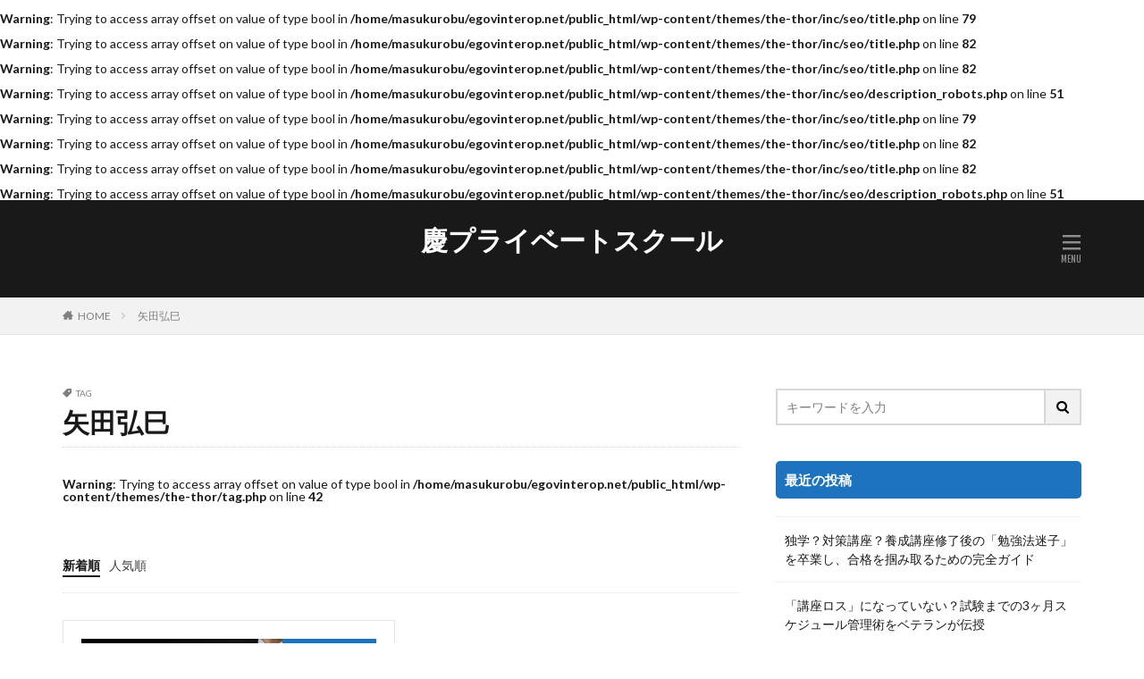

--- FILE ---
content_type: text/html; charset=UTF-8
request_url: https://egovinterop.net/tag/%E7%9F%A2%E7%94%B0%E5%BC%98%E5%B7%B3/
body_size: 13198
content:
<!DOCTYPE html>

<html dir="ltr" lang="ja" prefix="og: https://ogp.me/ns#" prefix="og: http://ogp.me/ns#" class="t-html 
">

<head prefix="og: http://ogp.me/ns# fb: http://ogp.me/ns/fb# article: http://ogp.me/ns/article#">
<meta charset="UTF-8">
<br />
<b>Warning</b>:  Trying to access array offset on value of type bool in <b>/home/masukurobu/egovinterop.net/public_html/wp-content/themes/the-thor/inc/seo/title.php</b> on line <b>79</b><br />
<br />
<b>Warning</b>:  Trying to access array offset on value of type bool in <b>/home/masukurobu/egovinterop.net/public_html/wp-content/themes/the-thor/inc/seo/title.php</b> on line <b>82</b><br />
<br />
<b>Warning</b>:  Trying to access array offset on value of type bool in <b>/home/masukurobu/egovinterop.net/public_html/wp-content/themes/the-thor/inc/seo/title.php</b> on line <b>82</b><br />
<title>矢田弘巳 | 慶プライベートスクール</title>

		<!-- All in One SEO 4.9.3 - aioseo.com -->
	<meta name="robots" content="max-image-preview:large" />
	<link rel="canonical" href="https://egovinterop.net/tag/%e7%9f%a2%e7%94%b0%e5%bc%98%e5%b7%b3/" />
	<meta name="generator" content="All in One SEO (AIOSEO) 4.9.3" />
		<script type="application/ld+json" class="aioseo-schema">
			{"@context":"https:\/\/schema.org","@graph":[{"@type":"BreadcrumbList","@id":"https:\/\/egovinterop.net\/tag\/%E7%9F%A2%E7%94%B0%E5%BC%98%E5%B7%B3\/#breadcrumblist","itemListElement":[{"@type":"ListItem","@id":"https:\/\/egovinterop.net#listItem","position":1,"name":"\u30db\u30fc\u30e0","item":"https:\/\/egovinterop.net","nextItem":{"@type":"ListItem","@id":"https:\/\/egovinterop.net\/tag\/%e7%9f%a2%e7%94%b0%e5%bc%98%e5%b7%b3\/#listItem","name":"\u77e2\u7530\u5f18\u5df3"}},{"@type":"ListItem","@id":"https:\/\/egovinterop.net\/tag\/%e7%9f%a2%e7%94%b0%e5%bc%98%e5%b7%b3\/#listItem","position":2,"name":"\u77e2\u7530\u5f18\u5df3","previousItem":{"@type":"ListItem","@id":"https:\/\/egovinterop.net#listItem","name":"\u30db\u30fc\u30e0"}}]},{"@type":"CollectionPage","@id":"https:\/\/egovinterop.net\/tag\/%E7%9F%A2%E7%94%B0%E5%BC%98%E5%B7%B3\/#collectionpage","url":"https:\/\/egovinterop.net\/tag\/%E7%9F%A2%E7%94%B0%E5%BC%98%E5%B7%B3\/","name":"\u77e2\u7530\u5f18\u5df3 | \u6176\u30d7\u30e9\u30a4\u30d9\u30fc\u30c8\u30b9\u30af\u30fc\u30eb","inLanguage":"ja","isPartOf":{"@id":"https:\/\/egovinterop.net\/#website"},"breadcrumb":{"@id":"https:\/\/egovinterop.net\/tag\/%E7%9F%A2%E7%94%B0%E5%BC%98%E5%B7%B3\/#breadcrumblist"}},{"@type":"Organization","@id":"https:\/\/egovinterop.net\/#organization","name":"\u6176\u30d7\u30e9\u30a4\u30d9\u30fc\u30c8\u30b9\u30af\u30fc\u30eb","description":"\u5927\u4eba\u3082\u5b66\u3079\u308b\u587e","url":"https:\/\/egovinterop.net\/"},{"@type":"WebSite","@id":"https:\/\/egovinterop.net\/#website","url":"https:\/\/egovinterop.net\/","name":"\u6176\u30d7\u30e9\u30a4\u30d9\u30fc\u30c8\u30b9\u30af\u30fc\u30eb","description":"\u5927\u4eba\u3082\u5b66\u3079\u308b\u587e","inLanguage":"ja","publisher":{"@id":"https:\/\/egovinterop.net\/#organization"}}]}
		</script>
		<!-- All in One SEO -->

<link rel='dns-prefetch' href='//www.googletagmanager.com' />
<link rel='dns-prefetch' href='//pagead2.googlesyndication.com' />
<style id='wp-img-auto-sizes-contain-inline-css' type='text/css'>
img:is([sizes=auto i],[sizes^="auto," i]){contain-intrinsic-size:3000px 1500px}
/*# sourceURL=wp-img-auto-sizes-contain-inline-css */
</style>
<style id='wp-block-library-inline-css' type='text/css'>
:root{--wp-block-synced-color:#7a00df;--wp-block-synced-color--rgb:122,0,223;--wp-bound-block-color:var(--wp-block-synced-color);--wp-editor-canvas-background:#ddd;--wp-admin-theme-color:#007cba;--wp-admin-theme-color--rgb:0,124,186;--wp-admin-theme-color-darker-10:#006ba1;--wp-admin-theme-color-darker-10--rgb:0,107,160.5;--wp-admin-theme-color-darker-20:#005a87;--wp-admin-theme-color-darker-20--rgb:0,90,135;--wp-admin-border-width-focus:2px}@media (min-resolution:192dpi){:root{--wp-admin-border-width-focus:1.5px}}.wp-element-button{cursor:pointer}:root .has-very-light-gray-background-color{background-color:#eee}:root .has-very-dark-gray-background-color{background-color:#313131}:root .has-very-light-gray-color{color:#eee}:root .has-very-dark-gray-color{color:#313131}:root .has-vivid-green-cyan-to-vivid-cyan-blue-gradient-background{background:linear-gradient(135deg,#00d084,#0693e3)}:root .has-purple-crush-gradient-background{background:linear-gradient(135deg,#34e2e4,#4721fb 50%,#ab1dfe)}:root .has-hazy-dawn-gradient-background{background:linear-gradient(135deg,#faaca8,#dad0ec)}:root .has-subdued-olive-gradient-background{background:linear-gradient(135deg,#fafae1,#67a671)}:root .has-atomic-cream-gradient-background{background:linear-gradient(135deg,#fdd79a,#004a59)}:root .has-nightshade-gradient-background{background:linear-gradient(135deg,#330968,#31cdcf)}:root .has-midnight-gradient-background{background:linear-gradient(135deg,#020381,#2874fc)}:root{--wp--preset--font-size--normal:16px;--wp--preset--font-size--huge:42px}.has-regular-font-size{font-size:1em}.has-larger-font-size{font-size:2.625em}.has-normal-font-size{font-size:var(--wp--preset--font-size--normal)}.has-huge-font-size{font-size:var(--wp--preset--font-size--huge)}.has-text-align-center{text-align:center}.has-text-align-left{text-align:left}.has-text-align-right{text-align:right}.has-fit-text{white-space:nowrap!important}#end-resizable-editor-section{display:none}.aligncenter{clear:both}.items-justified-left{justify-content:flex-start}.items-justified-center{justify-content:center}.items-justified-right{justify-content:flex-end}.items-justified-space-between{justify-content:space-between}.screen-reader-text{border:0;clip-path:inset(50%);height:1px;margin:-1px;overflow:hidden;padding:0;position:absolute;width:1px;word-wrap:normal!important}.screen-reader-text:focus{background-color:#ddd;clip-path:none;color:#444;display:block;font-size:1em;height:auto;left:5px;line-height:normal;padding:15px 23px 14px;text-decoration:none;top:5px;width:auto;z-index:100000}html :where(.has-border-color){border-style:solid}html :where([style*=border-top-color]){border-top-style:solid}html :where([style*=border-right-color]){border-right-style:solid}html :where([style*=border-bottom-color]){border-bottom-style:solid}html :where([style*=border-left-color]){border-left-style:solid}html :where([style*=border-width]){border-style:solid}html :where([style*=border-top-width]){border-top-style:solid}html :where([style*=border-right-width]){border-right-style:solid}html :where([style*=border-bottom-width]){border-bottom-style:solid}html :where([style*=border-left-width]){border-left-style:solid}html :where(img[class*=wp-image-]){height:auto;max-width:100%}:where(figure){margin:0 0 1em}html :where(.is-position-sticky){--wp-admin--admin-bar--position-offset:var(--wp-admin--admin-bar--height,0px)}@media screen and (max-width:600px){html :where(.is-position-sticky){--wp-admin--admin-bar--position-offset:0px}}

/*# sourceURL=wp-block-library-inline-css */
</style><style id='global-styles-inline-css' type='text/css'>
:root{--wp--preset--aspect-ratio--square: 1;--wp--preset--aspect-ratio--4-3: 4/3;--wp--preset--aspect-ratio--3-4: 3/4;--wp--preset--aspect-ratio--3-2: 3/2;--wp--preset--aspect-ratio--2-3: 2/3;--wp--preset--aspect-ratio--16-9: 16/9;--wp--preset--aspect-ratio--9-16: 9/16;--wp--preset--color--black: #000000;--wp--preset--color--cyan-bluish-gray: #abb8c3;--wp--preset--color--white: #ffffff;--wp--preset--color--pale-pink: #f78da7;--wp--preset--color--vivid-red: #cf2e2e;--wp--preset--color--luminous-vivid-orange: #ff6900;--wp--preset--color--luminous-vivid-amber: #fcb900;--wp--preset--color--light-green-cyan: #7bdcb5;--wp--preset--color--vivid-green-cyan: #00d084;--wp--preset--color--pale-cyan-blue: #8ed1fc;--wp--preset--color--vivid-cyan-blue: #0693e3;--wp--preset--color--vivid-purple: #9b51e0;--wp--preset--gradient--vivid-cyan-blue-to-vivid-purple: linear-gradient(135deg,rgb(6,147,227) 0%,rgb(155,81,224) 100%);--wp--preset--gradient--light-green-cyan-to-vivid-green-cyan: linear-gradient(135deg,rgb(122,220,180) 0%,rgb(0,208,130) 100%);--wp--preset--gradient--luminous-vivid-amber-to-luminous-vivid-orange: linear-gradient(135deg,rgb(252,185,0) 0%,rgb(255,105,0) 100%);--wp--preset--gradient--luminous-vivid-orange-to-vivid-red: linear-gradient(135deg,rgb(255,105,0) 0%,rgb(207,46,46) 100%);--wp--preset--gradient--very-light-gray-to-cyan-bluish-gray: linear-gradient(135deg,rgb(238,238,238) 0%,rgb(169,184,195) 100%);--wp--preset--gradient--cool-to-warm-spectrum: linear-gradient(135deg,rgb(74,234,220) 0%,rgb(151,120,209) 20%,rgb(207,42,186) 40%,rgb(238,44,130) 60%,rgb(251,105,98) 80%,rgb(254,248,76) 100%);--wp--preset--gradient--blush-light-purple: linear-gradient(135deg,rgb(255,206,236) 0%,rgb(152,150,240) 100%);--wp--preset--gradient--blush-bordeaux: linear-gradient(135deg,rgb(254,205,165) 0%,rgb(254,45,45) 50%,rgb(107,0,62) 100%);--wp--preset--gradient--luminous-dusk: linear-gradient(135deg,rgb(255,203,112) 0%,rgb(199,81,192) 50%,rgb(65,88,208) 100%);--wp--preset--gradient--pale-ocean: linear-gradient(135deg,rgb(255,245,203) 0%,rgb(182,227,212) 50%,rgb(51,167,181) 100%);--wp--preset--gradient--electric-grass: linear-gradient(135deg,rgb(202,248,128) 0%,rgb(113,206,126) 100%);--wp--preset--gradient--midnight: linear-gradient(135deg,rgb(2,3,129) 0%,rgb(40,116,252) 100%);--wp--preset--font-size--small: 13px;--wp--preset--font-size--medium: 20px;--wp--preset--font-size--large: 36px;--wp--preset--font-size--x-large: 42px;--wp--preset--spacing--20: 0.44rem;--wp--preset--spacing--30: 0.67rem;--wp--preset--spacing--40: 1rem;--wp--preset--spacing--50: 1.5rem;--wp--preset--spacing--60: 2.25rem;--wp--preset--spacing--70: 3.38rem;--wp--preset--spacing--80: 5.06rem;--wp--preset--shadow--natural: 6px 6px 9px rgba(0, 0, 0, 0.2);--wp--preset--shadow--deep: 12px 12px 50px rgba(0, 0, 0, 0.4);--wp--preset--shadow--sharp: 6px 6px 0px rgba(0, 0, 0, 0.2);--wp--preset--shadow--outlined: 6px 6px 0px -3px rgb(255, 255, 255), 6px 6px rgb(0, 0, 0);--wp--preset--shadow--crisp: 6px 6px 0px rgb(0, 0, 0);}:where(.is-layout-flex){gap: 0.5em;}:where(.is-layout-grid){gap: 0.5em;}body .is-layout-flex{display: flex;}.is-layout-flex{flex-wrap: wrap;align-items: center;}.is-layout-flex > :is(*, div){margin: 0;}body .is-layout-grid{display: grid;}.is-layout-grid > :is(*, div){margin: 0;}:where(.wp-block-columns.is-layout-flex){gap: 2em;}:where(.wp-block-columns.is-layout-grid){gap: 2em;}:where(.wp-block-post-template.is-layout-flex){gap: 1.25em;}:where(.wp-block-post-template.is-layout-grid){gap: 1.25em;}.has-black-color{color: var(--wp--preset--color--black) !important;}.has-cyan-bluish-gray-color{color: var(--wp--preset--color--cyan-bluish-gray) !important;}.has-white-color{color: var(--wp--preset--color--white) !important;}.has-pale-pink-color{color: var(--wp--preset--color--pale-pink) !important;}.has-vivid-red-color{color: var(--wp--preset--color--vivid-red) !important;}.has-luminous-vivid-orange-color{color: var(--wp--preset--color--luminous-vivid-orange) !important;}.has-luminous-vivid-amber-color{color: var(--wp--preset--color--luminous-vivid-amber) !important;}.has-light-green-cyan-color{color: var(--wp--preset--color--light-green-cyan) !important;}.has-vivid-green-cyan-color{color: var(--wp--preset--color--vivid-green-cyan) !important;}.has-pale-cyan-blue-color{color: var(--wp--preset--color--pale-cyan-blue) !important;}.has-vivid-cyan-blue-color{color: var(--wp--preset--color--vivid-cyan-blue) !important;}.has-vivid-purple-color{color: var(--wp--preset--color--vivid-purple) !important;}.has-black-background-color{background-color: var(--wp--preset--color--black) !important;}.has-cyan-bluish-gray-background-color{background-color: var(--wp--preset--color--cyan-bluish-gray) !important;}.has-white-background-color{background-color: var(--wp--preset--color--white) !important;}.has-pale-pink-background-color{background-color: var(--wp--preset--color--pale-pink) !important;}.has-vivid-red-background-color{background-color: var(--wp--preset--color--vivid-red) !important;}.has-luminous-vivid-orange-background-color{background-color: var(--wp--preset--color--luminous-vivid-orange) !important;}.has-luminous-vivid-amber-background-color{background-color: var(--wp--preset--color--luminous-vivid-amber) !important;}.has-light-green-cyan-background-color{background-color: var(--wp--preset--color--light-green-cyan) !important;}.has-vivid-green-cyan-background-color{background-color: var(--wp--preset--color--vivid-green-cyan) !important;}.has-pale-cyan-blue-background-color{background-color: var(--wp--preset--color--pale-cyan-blue) !important;}.has-vivid-cyan-blue-background-color{background-color: var(--wp--preset--color--vivid-cyan-blue) !important;}.has-vivid-purple-background-color{background-color: var(--wp--preset--color--vivid-purple) !important;}.has-black-border-color{border-color: var(--wp--preset--color--black) !important;}.has-cyan-bluish-gray-border-color{border-color: var(--wp--preset--color--cyan-bluish-gray) !important;}.has-white-border-color{border-color: var(--wp--preset--color--white) !important;}.has-pale-pink-border-color{border-color: var(--wp--preset--color--pale-pink) !important;}.has-vivid-red-border-color{border-color: var(--wp--preset--color--vivid-red) !important;}.has-luminous-vivid-orange-border-color{border-color: var(--wp--preset--color--luminous-vivid-orange) !important;}.has-luminous-vivid-amber-border-color{border-color: var(--wp--preset--color--luminous-vivid-amber) !important;}.has-light-green-cyan-border-color{border-color: var(--wp--preset--color--light-green-cyan) !important;}.has-vivid-green-cyan-border-color{border-color: var(--wp--preset--color--vivid-green-cyan) !important;}.has-pale-cyan-blue-border-color{border-color: var(--wp--preset--color--pale-cyan-blue) !important;}.has-vivid-cyan-blue-border-color{border-color: var(--wp--preset--color--vivid-cyan-blue) !important;}.has-vivid-purple-border-color{border-color: var(--wp--preset--color--vivid-purple) !important;}.has-vivid-cyan-blue-to-vivid-purple-gradient-background{background: var(--wp--preset--gradient--vivid-cyan-blue-to-vivid-purple) !important;}.has-light-green-cyan-to-vivid-green-cyan-gradient-background{background: var(--wp--preset--gradient--light-green-cyan-to-vivid-green-cyan) !important;}.has-luminous-vivid-amber-to-luminous-vivid-orange-gradient-background{background: var(--wp--preset--gradient--luminous-vivid-amber-to-luminous-vivid-orange) !important;}.has-luminous-vivid-orange-to-vivid-red-gradient-background{background: var(--wp--preset--gradient--luminous-vivid-orange-to-vivid-red) !important;}.has-very-light-gray-to-cyan-bluish-gray-gradient-background{background: var(--wp--preset--gradient--very-light-gray-to-cyan-bluish-gray) !important;}.has-cool-to-warm-spectrum-gradient-background{background: var(--wp--preset--gradient--cool-to-warm-spectrum) !important;}.has-blush-light-purple-gradient-background{background: var(--wp--preset--gradient--blush-light-purple) !important;}.has-blush-bordeaux-gradient-background{background: var(--wp--preset--gradient--blush-bordeaux) !important;}.has-luminous-dusk-gradient-background{background: var(--wp--preset--gradient--luminous-dusk) !important;}.has-pale-ocean-gradient-background{background: var(--wp--preset--gradient--pale-ocean) !important;}.has-electric-grass-gradient-background{background: var(--wp--preset--gradient--electric-grass) !important;}.has-midnight-gradient-background{background: var(--wp--preset--gradient--midnight) !important;}.has-small-font-size{font-size: var(--wp--preset--font-size--small) !important;}.has-medium-font-size{font-size: var(--wp--preset--font-size--medium) !important;}.has-large-font-size{font-size: var(--wp--preset--font-size--large) !important;}.has-x-large-font-size{font-size: var(--wp--preset--font-size--x-large) !important;}
/*# sourceURL=global-styles-inline-css */
</style>

<style id='classic-theme-styles-inline-css' type='text/css'>
/*! This file is auto-generated */
.wp-block-button__link{color:#fff;background-color:#32373c;border-radius:9999px;box-shadow:none;text-decoration:none;padding:calc(.667em + 2px) calc(1.333em + 2px);font-size:1.125em}.wp-block-file__button{background:#32373c;color:#fff;text-decoration:none}
/*# sourceURL=/wp-includes/css/classic-themes.min.css */
</style>
<link rel='stylesheet' id='liquid-block-speech-css' href='https://egovinterop.net/wp-content/plugins/liquid-speech-balloon/css/block.css?ver=6.9' type='text/css' media='all' />
<link rel='stylesheet' id='yyi_rinker_stylesheet-css' href='https://egovinterop.net/wp-content/plugins/yyi-rinker/css/style.css?v=1.10.2&#038;ver=6.9' type='text/css' media='all' />
<script type="text/javascript" src="https://egovinterop.net/wp-includes/js/jquery/jquery.min.js?ver=3.7.1" id="jquery-core-js"></script>
<script type="text/javascript" src="https://egovinterop.net/wp-includes/js/jquery/jquery-migrate.min.js?ver=3.4.1" id="jquery-migrate-js"></script>
<script type="text/javascript" id="jquery-js-after">
/* <![CDATA[ */
jQuery(document).ready(function() {
	jQuery(".a35a00a53c86bdd76666fb30bd597ed2").click(function() {
		jQuery.post(
			"https://egovinterop.net/wp-admin/admin-ajax.php", {
				"action": "quick_adsense_onpost_ad_click",
				"quick_adsense_onpost_ad_index": jQuery(this).attr("data-index"),
				"quick_adsense_nonce": "4dcf0e3dfd",
			}, function(response) { }
		);
	});
});

//# sourceURL=jquery-js-after
/* ]]> */
</script>

<!-- Site Kit によって追加された Google タグ（gtag.js）スニペット -->
<!-- Google アナリティクス スニペット (Site Kit が追加) -->
<script type="text/javascript" src="https://www.googletagmanager.com/gtag/js?id=GT-NM8WJQ2" id="google_gtagjs-js" async></script>
<script type="text/javascript" id="google_gtagjs-js-after">
/* <![CDATA[ */
window.dataLayer = window.dataLayer || [];function gtag(){dataLayer.push(arguments);}
gtag("set","linker",{"domains":["egovinterop.net"]});
gtag("js", new Date());
gtag("set", "developer_id.dZTNiMT", true);
gtag("config", "GT-NM8WJQ2");
//# sourceURL=google_gtagjs-js-after
/* ]]> */
</script>
<link rel="https://api.w.org/" href="https://egovinterop.net/wp-json/" /><link rel="alternate" title="JSON" type="application/json" href="https://egovinterop.net/wp-json/wp/v2/tags/160" /><meta name="generator" content="Site Kit by Google 1.170.0" /><style type="text/css">.liquid-speech-balloon-00 .liquid-speech-balloon-avatar { background-image: url("https://pbs.twimg.com/profile_images/1227935080007356423/kZOuDToJ_400x400.jpg"); } .liquid-speech-balloon-00 .liquid-speech-balloon-avatar::after { content: "慶史"; } </style>
<style>
.yyi-rinker-images {
    display: flex;
    justify-content: center;
    align-items: center;
    position: relative;

}
div.yyi-rinker-image img.yyi-rinker-main-img.hidden {
    display: none;
}

.yyi-rinker-images-arrow {
    cursor: pointer;
    position: absolute;
    top: 50%;
    display: block;
    margin-top: -11px;
    opacity: 0.6;
    width: 22px;
}

.yyi-rinker-images-arrow-left{
    left: -10px;
}
.yyi-rinker-images-arrow-right{
    right: -10px;
}

.yyi-rinker-images-arrow-left.hidden {
    display: none;
}

.yyi-rinker-images-arrow-right.hidden {
    display: none;
}
div.yyi-rinker-contents.yyi-rinker-design-tate  div.yyi-rinker-box{
    flex-direction: column;
}

div.yyi-rinker-contents.yyi-rinker-design-slim div.yyi-rinker-box .yyi-rinker-links {
    flex-direction: column;
}

div.yyi-rinker-contents.yyi-rinker-design-slim div.yyi-rinker-info {
    width: 100%;
}

div.yyi-rinker-contents.yyi-rinker-design-slim .yyi-rinker-title {
    text-align: center;
}

div.yyi-rinker-contents.yyi-rinker-design-slim .yyi-rinker-links {
    text-align: center;
}
div.yyi-rinker-contents.yyi-rinker-design-slim .yyi-rinker-image {
    margin: auto;
}

div.yyi-rinker-contents.yyi-rinker-design-slim div.yyi-rinker-info ul.yyi-rinker-links li {
	align-self: stretch;
}
div.yyi-rinker-contents.yyi-rinker-design-slim div.yyi-rinker-box div.yyi-rinker-info {
	padding: 0;
}
div.yyi-rinker-contents.yyi-rinker-design-slim div.yyi-rinker-box {
	flex-direction: column;
	padding: 14px 5px 0;
}

.yyi-rinker-design-slim div.yyi-rinker-box div.yyi-rinker-info {
	text-align: center;
}

.yyi-rinker-design-slim div.price-box span.price {
	display: block;
}

div.yyi-rinker-contents.yyi-rinker-design-slim div.yyi-rinker-info div.yyi-rinker-title a{
	font-size:16px;
}

div.yyi-rinker-contents.yyi-rinker-design-slim ul.yyi-rinker-links li.amazonkindlelink:before,  div.yyi-rinker-contents.yyi-rinker-design-slim ul.yyi-rinker-links li.amazonlink:before,  div.yyi-rinker-contents.yyi-rinker-design-slim ul.yyi-rinker-links li.rakutenlink:before,  div.yyi-rinker-contents.yyi-rinker-design-slim ul.yyi-rinker-links li.yahoolink:before {
	font-size:12px;
}

div.yyi-rinker-contents.yyi-rinker-design-slim ul.yyi-rinker-links li a {
	font-size: 13px;
}
.entry-content ul.yyi-rinker-links li {
	padding: 0;
}

div.yyi-rinker-contents .yyi-rinker-attention.attention_desing_right_ribbon {
    width: 89px;
    height: 91px;
    position: absolute;
    top: -1px;
    right: -1px;
    left: auto;
    overflow: hidden;
}

div.yyi-rinker-contents .yyi-rinker-attention.attention_desing_right_ribbon span {
    display: inline-block;
    width: 146px;
    position: absolute;
    padding: 4px 0;
    left: -13px;
    top: 12px;
    text-align: center;
    font-size: 12px;
    line-height: 24px;
    -webkit-transform: rotate(45deg);
    transform: rotate(45deg);
    box-shadow: 0 1px 3px rgba(0, 0, 0, 0.2);
}

div.yyi-rinker-contents .yyi-rinker-attention.attention_desing_right_ribbon {
    background: none;
}
.yyi-rinker-attention.attention_desing_right_ribbon .yyi-rinker-attention-after,
.yyi-rinker-attention.attention_desing_right_ribbon .yyi-rinker-attention-before{
display:none;
}
div.yyi-rinker-use-right_ribbon div.yyi-rinker-title {
    margin-right: 2rem;
}

				</style><link class="css-async" rel href="https://egovinterop.net/wp-content/themes/the-thor/css/icon.min.css">
<link class="css-async" rel href="https://fonts.googleapis.com/css?family=Lato:100,300,400,700,900">
<link class="css-async" rel href="https://fonts.googleapis.com/css?family=Fjalla+One">
<link rel="stylesheet" href="https://fonts.googleapis.com/css?family=Noto+Sans+JP:100,200,300,400,500,600,700,800,900">
<link rel="stylesheet" href="https://egovinterop.net/wp-content/themes/the-thor/style.min.css">
<script src="https://ajax.googleapis.com/ajax/libs/jquery/1.12.4/jquery.min.js"></script>
<meta http-equiv="X-UA-Compatible" content="IE=edge">
<meta name="viewport" content="width=device-width, initial-scale=1, viewport-fit=cover"/>
<script>
(function(i,s,o,g,r,a,m){i['GoogleAnalyticsObject']=r;i[r]=i[r]||function(){
(i[r].q=i[r].q||[]).push(arguments)},i[r].l=1*new Date();a=s.createElement(o),
m=s.getElementsByTagName(o)[0];a.async=1;a.src=g;m.parentNode.insertBefore(a,m)
})(window,document,'script','https://www.google-analytics.com/analytics.js','ga');

ga('create', 'UA-158380699-1', 'auto');
ga('send', 'pageview');
</script>
<style>
.widget.widget_nav_menu ul.menu{border-color: rgba(30,115,190,0.15);}.widget.widget_nav_menu ul.menu li{border-color: rgba(30,115,190,0.75);}.widget.widget_nav_menu ul.menu .sub-menu li{border-color: rgba(30,115,190,0.15);}.widget.widget_nav_menu ul.menu .sub-menu li .sub-menu li:first-child{border-color: rgba(30,115,190,0.15);}.widget.widget_nav_menu ul.menu li a:hover{background-color: rgba(30,115,190,0.75);}.widget.widget_nav_menu ul.menu .current-menu-item > a{background-color: rgba(30,115,190,0.75);}.widget.widget_nav_menu ul.menu li .sub-menu li a:before {color:#1e73be;}.widget.widget_nav_menu ul.menu li a{background-color:#1e73be;}.widget.widget_nav_menu ul.menu .sub-menu a:hover{color:#1e73be;}.widget.widget_nav_menu ul.menu .sub-menu .current-menu-item a{color:#1e73be;}.widget.widget_categories ul{border-color: rgba(30,115,190,0.15);}.widget.widget_categories ul li{border-color: rgba(30,115,190,0.75);}.widget.widget_categories ul .children li{border-color: rgba(30,115,190,0.15);}.widget.widget_categories ul .children li .children li:first-child{border-color: rgba(30,115,190,0.15);}.widget.widget_categories ul li a:hover{background-color: rgba(30,115,190,0.75);}.widget.widget_categories ul .current-menu-item > a{background-color: rgba(30,115,190,0.75);}.widget.widget_categories ul li .children li a:before {color:#1e73be;}.widget.widget_categories ul li a{background-color:#1e73be;}.widget.widget_categories ul .children a:hover{color:#1e73be;}.widget.widget_categories ul .children .current-menu-item a{color:#1e73be;}.widgetSearch__input:hover{border-color:#1e73be;}.widgetCatTitle{background-color:#1e73be;}.widgetCatTitle__inner{background-color:#1e73be;}.widgetSearch__submit:hover{background-color:#1e73be;}.widgetProfile__sns{background-color:#1e73be;}.widget.widget_calendar .calendar_wrap tbody a:hover{background-color:#1e73be;}.widget ul li a:hover{color:#1e73be;}.widget.widget_rss .rsswidget:hover{color:#1e73be;}.widget.widget_tag_cloud a:hover{background-color:#1e73be;}.widget select:hover{border-color:#1e73be;}.widgetSearch__checkLabel:hover:after{border-color:#1e73be;}.widgetSearch__check:checked .widgetSearch__checkLabel:before, .widgetSearch__check:checked + .widgetSearch__checkLabel:before{border-color:#1e73be;}.widgetTab__item.current{border-top-color:#1e73be;}.widgetTab__item:hover{border-top-color:#1e73be;}.searchHead__title{background-color:#1e73be;}.searchHead__submit:hover{color:#1e73be;}.menuBtn__close:hover{color:#1e73be;}.menuBtn__link:hover{color:#1e73be;}@media only screen and (min-width: 992px){.menuBtn__link {background-color:#1e73be;}}.t-headerCenter .menuBtn__link:hover{color:#1e73be;}.searchBtn__close:hover{color:#1e73be;}.searchBtn__link:hover{color:#1e73be;}.breadcrumb__item a:hover{color:#1e73be;}.pager__item{color:#1e73be;}.pager__item:hover, .pager__item-current{background-color:#1e73be; color:#fff;}.page-numbers{color:#1e73be;}.page-numbers:hover, .page-numbers.current{background-color:#1e73be; color:#fff;}.pagePager__item{color:#1e73be;}.pagePager__item:hover, .pagePager__item-current{background-color:#1e73be; color:#fff;}.heading a:hover{color:#1e73be;}.eyecatch__cat{background-color:#1e73be;}.the__category{background-color:#1e73be;}.dateList__item a:hover{color:#1e73be;}.controllerFooter__item:last-child{background-color:#1e73be;}.controllerFooter__close{background-color:#1e73be;}.bottomFooter__topBtn{background-color:#1e73be;}.mask-color{background-color:#1e73be;}.mask-colorgray{background-color:#1e73be;}.pickup3__item{background-color:#1e73be;}.categoryBox__title{color:#1e73be;}.comments__list .comment-meta{background-color:#1e73be;}.comment-respond .submit{background-color:#1e73be;}.prevNext__pop{background-color:#1e73be;}.swiper-pagination-bullet-active{background-color:#1e73be;}.swiper-slider .swiper-button-next, .swiper-slider .swiper-container-rtl .swiper-button-prev, .swiper-slider .swiper-button-prev, .swiper-slider .swiper-container-rtl .swiper-button-next	{background-color:#1e73be;}body{background:#ffffff;}.t-headerColor .l-header{background-color:#191919;}.t-headerColor .globalNavi::before{background: -webkit-gradient(linear,left top,right top,color-stop(0%,rgba(255,255,255,0)),color-stop(100%,#191919));}.t-headerColor .subNavi__link-pickup:hover{color:#191919;}.snsFooter{background-color:#1e73be}.widget-main .heading.heading-widget{background-color:#1e73be}.widget-main .heading.heading-widgetsimple{background-color:#1e73be}.widget-main .heading.heading-widgetsimplewide{background-color:#1e73be}.widget-main .heading.heading-widgetwide{background-color:#1e73be}.widget-main .heading.heading-widgetbottom:before{border-color:#1e73be}.widget-main .heading.heading-widgetborder{border-color:#1e73be}.widget-main .heading.heading-widgetborder::before,.widget-main .heading.heading-widgetborder::after{background-color:#1e73be}.widget-side .heading.heading-widget{background-color:#1e73be}.widget-side .heading.heading-widgetsimple{background-color:#1e73be}.widget-side .heading.heading-widgetsimplewide{background-color:#1e73be}.widget-side .heading.heading-widgetwide{background-color:#1e73be}.widget-side .heading.heading-widgetbottom:before{border-color:#1e73be}.widget-side .heading.heading-widgetborder{border-color:#1e73be}.widget-side .heading.heading-widgetborder::before,.widget-side .heading.heading-widgetborder::after{background-color:#1e73be}.widget-foot .heading.heading-widget{background-color:#1e73be}.widget-foot .heading.heading-widgetsimple{background-color:#1e73be}.widget-foot .heading.heading-widgetsimplewide{background-color:#1e73be}.widget-foot .heading.heading-widgetwide{background-color:#1e73be}.widget-foot .heading.heading-widgetbottom:before{border-color:#1e73be}.widget-foot .heading.heading-widgetborder{border-color:#1e73be}.widget-foot .heading.heading-widgetborder::before,.widget-foot .heading.heading-widgetborder::after{background-color:#1e73be}.widget-menu .heading.heading-widget{background-color:#ffffff}.widget-menu .heading.heading-widgetsimple{background-color:#ffffff}.widget-menu .heading.heading-widgetsimplewide{background-color:#ffffff}.widget-menu .heading.heading-widgetwide{background-color:#ffffff}.widget-menu .heading.heading-widgetbottom:before{border-color:#ffffff}.widget-menu .heading.heading-widgetborder{border-color:#ffffff}.widget-menu .heading.heading-widgetborder::before,.widget-menu .heading.heading-widgetborder::after{background-color:#ffffff}.still{height: 297px;}@media only screen and (min-width: 768px){.still {height: 300px;}}.swiper-slide3.mask.mask-colorgray{background-color:#6195a8}.rankingBox__bg{background-color:#1e73be}.commonCtr__bg.mask.mask-color{background-color:#1e73be}.the__ribbon{background-color:#1e73be}.the__ribbon:after{border-left-color:#1e73be; border-right-color:#1e73be}.eyecatch__link.eyecatch__link-mask:hover::after{content: "[ DETAIL ]";}.eyecatch__link.eyecatch__link-maskzoom:hover::after{content: "[ DETAIL ]";}.eyecatch__link.eyecatch__link-maskzoomrotate:hover::after{content: "[ DETAIL ]";}.content .balloon .balloon__img-left div {background-image:url("https://egovinterop.net/wp-content/uploads/2026/01/Gemini_Generated_Image_2cyxrx2cyxrx2cyx.png");}.content .balloon .balloon__img-right div {background-image:url("https://egovinterop.net/wp-content/uploads/2023/05/cat_01.png");}<br />
<b>Warning</b>:  Trying to access array offset on value of type bool in <b>/home/masukurobu/egovinterop.net/public_html/wp-content/themes/the-thor/inc/parts/wp_head.php</b> on line <b>624</b><br />
<br />
<b>Warning</b>:  Trying to access array offset on value of type bool in <b>/home/masukurobu/egovinterop.net/public_html/wp-content/themes/the-thor/inc/parts/wp_head.php</b> on line <b>624</b><br />
<br />
<b>Warning</b>:  Trying to access array offset on value of type bool in <b>/home/masukurobu/egovinterop.net/public_html/wp-content/themes/the-thor/inc/parts/wp_head.php</b> on line <b>624</b><br />
<br />
<b>Warning</b>:  Trying to access array offset on value of type bool in <b>/home/masukurobu/egovinterop.net/public_html/wp-content/themes/the-thor/inc/parts/wp_head.php</b> on line <b>624</b><br />
<br />
<b>Warning</b>:  Trying to access array offset on value of type bool in <b>/home/masukurobu/egovinterop.net/public_html/wp-content/themes/the-thor/inc/parts/wp_head.php</b> on line <b>624</b><br />
<br />
<b>Warning</b>:  Trying to access array offset on value of type bool in <b>/home/masukurobu/egovinterop.net/public_html/wp-content/themes/the-thor/inc/parts/wp_head.php</b> on line <b>624</b><br />
<br />
<b>Warning</b>:  Trying to access array offset on value of type bool in <b>/home/masukurobu/egovinterop.net/public_html/wp-content/themes/the-thor/inc/parts/wp_head.php</b> on line <b>624</b><br />
<br />
<b>Warning</b>:  Trying to access array offset on value of type bool in <b>/home/masukurobu/egovinterop.net/public_html/wp-content/themes/the-thor/inc/parts/wp_head.php</b> on line <b>624</b><br />
<br />
<b>Warning</b>:  Trying to access array offset on value of type bool in <b>/home/masukurobu/egovinterop.net/public_html/wp-content/themes/the-thor/inc/parts/wp_head.php</b> on line <b>624</b><br />
<br />
<b>Warning</b>:  Trying to access array offset on value of type bool in <b>/home/masukurobu/egovinterop.net/public_html/wp-content/themes/the-thor/inc/parts/wp_head.php</b> on line <b>624</b><br />
<br />
<b>Warning</b>:  Trying to access array offset on value of type bool in <b>/home/masukurobu/egovinterop.net/public_html/wp-content/themes/the-thor/inc/parts/wp_head.php</b> on line <b>624</b><br />
<br />
<b>Warning</b>:  Trying to access array offset on value of type bool in <b>/home/masukurobu/egovinterop.net/public_html/wp-content/themes/the-thor/inc/parts/wp_head.php</b> on line <b>624</b><br />
<br />
<b>Warning</b>:  Trying to access array offset on value of type bool in <b>/home/masukurobu/egovinterop.net/public_html/wp-content/themes/the-thor/inc/parts/wp_head.php</b> on line <b>624</b><br />
<br />
<b>Warning</b>:  Trying to access array offset on value of type bool in <b>/home/masukurobu/egovinterop.net/public_html/wp-content/themes/the-thor/inc/parts/wp_head.php</b> on line <b>624</b><br />
<br />
<b>Warning</b>:  Trying to access array offset on value of type bool in <b>/home/masukurobu/egovinterop.net/public_html/wp-content/themes/the-thor/inc/parts/wp_head.php</b> on line <b>624</b><br />
.content .afTagBox__btnDetail{background-color:#1e73be;}.widget .widgetAfTag__btnDetail{background-color:#1e73be;}.content .afTagBox__btnAf{background-color:#1e73be;}.widget .widgetAfTag__btnAf{background-color:#1e73be;}.content a{color:#ffffff;}.phrase a{color:#ffffff;}.content .sitemap li a:hover{color:#ffffff;}.content h2 a:hover,.content h3 a:hover,.content h4 a:hover,.content h5 a:hover{color:#ffffff;}.content ul.menu li a:hover{color:#ffffff;}.content .es-LiconBox:before{background-color:#a83f3f;}.content .es-LiconCircle:before{background-color:#a83f3f;}.content .es-BTiconBox:before{background-color:#a83f3f;}.content .es-BTiconCircle:before{background-color:#a83f3f;}.content .es-BiconObi{border-color:#a83f3f;}.content .es-BiconCorner:before{background-color:#a83f3f;}.content .es-BiconCircle:before{background-color:#a83f3f;}.content .es-BmarkHatena::before{background-color:#005293;}.content .es-BmarkExcl::before{background-color:#b60105;}.content .es-BmarkQ::before{background-color:#005293;}.content .es-BmarkQ::after{border-top-color:#005293;}.content .es-BmarkA::before{color:#b60105;}.content .es-BsubTradi::before{color:#ffffff;background-color:#b60105;border-color:#b60105;}.btn__link-primary{color:#ffffff; background-color:#425ac4;}.content .btn__link-primary{color:#ffffff; background-color:#425ac4;}.searchBtn__contentInner .btn__link-search{color:#ffffff; background-color:#425ac4;}.btn__link-secondary{color:#ffffff; background-color:#bf416f;}.content .btn__link-secondary{color:#ffffff; background-color:#bf416f;}.btn__link-search{color:#ffffff; background-color:#bf416f;}.btn__link-normal{color:#bf416f;}.content .btn__link-normal{color:#bf416f;}.btn__link-normal:hover{background-color:#bf416f;}.content .btn__link-normal:hover{background-color:#bf416f;}.comments__list .comment-reply-link{color:#bf416f;}.comments__list .comment-reply-link:hover{background-color:#bf416f;}@media only screen and (min-width: 992px){.subNavi__link-pickup{color:#bf416f;}}@media only screen and (min-width: 992px){.subNavi__link-pickup:hover{background-color:#bf416f;}}.partsH2-29 h2{color:#1e73be; background-color:#eeee22; box-shadow: 0px 0px 0px 5px #eeee22; border-color:#ffffff;}.partsH3-12 h3{color:#000000; border-left-color:#eeee22; border-bottom-color:#eeee22;}.content h4{color:#191919}.content h5{color:#191919}.content ul > li::before{color:#a83f3f;}.content ul{color:#1e73be;}.content ol > li::before{color:#a83f3f; border-color:#a83f3f;}.content ol > li > ol > li::before{background-color:#a83f3f; border-color:#a83f3f;}.content ol > li > ol > li > ol > li::before{color:#a83f3f; border-color:#a83f3f;}.content ol{color:#000000;}.content .balloon .balloon__text{color:#ffffff; background-color:#0b6bbf;}.content .balloon .balloon__text-left:before{border-left-color:#0b6bbf;}.content .balloon .balloon__text-right:before{border-right-color:#0b6bbf;}.content .balloon-boder .balloon__text{color:#000000; background-color:#ffffff;  border-color:#1e73be;}.content .balloon-boder .balloon__text-left:before{border-left-color:#1e73be;}.content .balloon-boder .balloon__text-left:after{border-left-color:#ffffff;}.content .balloon-boder .balloon__text-right:before{border-right-color:#1e73be;}.content .balloon-boder .balloon__text-right:after{border-right-color:#ffffff;}.content blockquote{color:#000000; background-color:#f2f2f2;}.content blockquote::before{color:#1e73be;}.content table{color:#191919; border-top-color:#E5E5E5; border-left-color:#E5E5E5;}.content table th{background:#7f7f7f; color:#ffffff; ;border-right-color:#E5E5E5; border-bottom-color:#E5E5E5;}.content table td{background:#ffffff; ;border-right-color:#E5E5E5; border-bottom-color:#E5E5E5;}.content table tr:nth-child(odd) td{background-color:#f2f2f2;}
</style>

<!-- Site Kit が追加した Google AdSense メタタグ -->
<meta name="google-adsense-platform-account" content="ca-host-pub-2644536267352236">
<meta name="google-adsense-platform-domain" content="sitekit.withgoogle.com">
<!-- Site Kit が追加した End Google AdSense メタタグ -->

<!-- Google AdSense スニペット (Site Kit が追加) -->
<script type="text/javascript" async="async" src="https://pagead2.googlesyndication.com/pagead/js/adsbygoogle.js?client=ca-pub-2723925576240062&amp;host=ca-host-pub-2644536267352236" crossorigin="anonymous"></script>

<!-- (ここまで) Google AdSense スニペット (Site Kit が追加) -->
<br />
<b>Warning</b>:  Trying to access array offset on value of type bool in <b>/home/masukurobu/egovinterop.net/public_html/wp-content/themes/the-thor/inc/seo/description_robots.php</b> on line <b>51</b><br />
<meta property="og:site_name" content="慶プライベートスクール" />
<meta property="og:type" content="website" />
<br />
<b>Warning</b>:  Trying to access array offset on value of type bool in <b>/home/masukurobu/egovinterop.net/public_html/wp-content/themes/the-thor/inc/seo/title.php</b> on line <b>79</b><br />
<br />
<b>Warning</b>:  Trying to access array offset on value of type bool in <b>/home/masukurobu/egovinterop.net/public_html/wp-content/themes/the-thor/inc/seo/title.php</b> on line <b>82</b><br />
<br />
<b>Warning</b>:  Trying to access array offset on value of type bool in <b>/home/masukurobu/egovinterop.net/public_html/wp-content/themes/the-thor/inc/seo/title.php</b> on line <b>82</b><br />
<meta property="og:title" content="矢田弘巳 | 慶プライベートスクール" />
<br />
<b>Warning</b>:  Trying to access array offset on value of type bool in <b>/home/masukurobu/egovinterop.net/public_html/wp-content/themes/the-thor/inc/seo/description_robots.php</b> on line <b>51</b><br />
<meta property="og:description" content="大人も学べる塾" />
<meta property="og:url" content="https://egovinterop.net/tag/%e7%9f%a2%e7%94%b0%e3%81%a3%e3%81%a1/" />
<meta property="og:image" content="https://egovinterop.net/wp-content/themes/the-thor/img/img_no_768.gif" />
<meta name="twitter:card" content="summary" />
<meta name="twitter:site" content="@https://twitter.com/keishi_bloger85" />


<!-- Global site tag (gtag.js) - Google Analytics -->
<script async src="https://www.googletagmanager.com/gtag/js?id=UA-158374634-1"></script>
<script>
  window.dataLayer = window.dataLayer || [];
  function gtag(){dataLayer.push(arguments);}
  gtag('js', new Date());

  gtag('config', 'UA-158374634-1');
</script>
</head>
<body class=" t-logoSp25 t-logoPc50 t-naviNoneSp t-headerCenter t-headerColor" id="top">


  <!--l-header-->
  <header class="l-header">
    <div class="container container-header">

      <!--logo-->
			<p class="siteTitle">
				<a class="siteTitle__link" href="https://egovinterop.net">
											慶プライベートスクール					        </a>
      </p>      <!--/logo-->


      

							<!--subNavi-->
				<nav class="subNavi">
	        	        				</nav>
				<!--/subNavi-->
			

      

            <!--menuBtn-->
			<div class="menuBtn">
        <input class="menuBtn__checkbox" id="menuBtn-checkbox" type="checkbox">
        <label class="menuBtn__link menuBtn__link-text icon-menu" for="menuBtn-checkbox"></label>
        <label class="menuBtn__unshown" for="menuBtn-checkbox"></label>
        <div class="menuBtn__content">
          <div class="menuBtn__scroll">
            <label class="menuBtn__close" for="menuBtn-checkbox"><i class="icon-close"></i>CLOSE</label>
            <div class="menuBtn__contentInner">
																						            </div>
          </div>
        </div>
			</div>
			<!--/menuBtn-->
      
    </div>
  </header>
  <!--/l-header-->


  <!--l-headerBottom-->
  <div class="l-headerBottom">

    
		
	  	    <div class="wider">
				<!--breadcrum-->
	      <div class="breadcrumb"><ul class="breadcrumb__list container"><li class="breadcrumb__item icon-home"><a href="https://egovinterop.net">HOME</a></li><li class="breadcrumb__item breadcrumb__item-current"><a href="https://egovinterop.net/tag/%e7%9f%a2%e7%94%b0%e5%bc%98%e5%b7%b3/">矢田弘巳</a></li></ul></div>				<!--/breadcrum-->
	    </div>
	  
  </div>
  <!--l-headerBottom-->




  <!--l-wrapper-->
  <div class="l-wrapper">

    <!--l-main-->
        <main class="l-main">


                  <div class="dividerBottom">
                <div class="archiveHead		">
                  <div class="archiveHead__contents">
            <span class="archiveHead__subtitle"><i class="icon-tag"></i>TAG</span>
            <h1 class="heading heading-primary cc-ft160">矢田弘巳</h1>
            
          </div>
        </div>

		<br />
<b>Warning</b>:  Trying to access array offset on value of type bool in <b>/home/masukurobu/egovinterop.net/public_html/wp-content/themes/the-thor/tag.php</b> on line <b>42</b><br />
      </div>
      



      <div class="dividerBottom">
        <!--controller-->
        <input type="radio" name="controller__viewRadio" value="viewWide" class="controller__viewRadio" id="viewWide" ><input type="radio" name="controller__viewRadio" value="viewCard" class="controller__viewRadio" id="viewCard" checked><input type="radio" name="controller__viewRadio" value="viewNormal" class="controller__viewRadio" id="viewNormal" ><ul class="controller "><li class="controller__item"><form method="get" name="newer" action="https://egovinterop.net/tag/%E7%9F%A2%E7%94%B0%E5%BC%98%E5%B7%B3/"><input type="hidden" name="sort" value="newer" /><a class="controller__link is-current" href="javascript:newer.submit()">新着順</a></form></li><li class="controller__item"><form method="get" name="popular" action="https://egovinterop.net/tag/%E7%9F%A2%E7%94%B0%E5%BC%98%E5%B7%B3/"><input type="hidden" name="sort" value="popular" /><a class="controller__link" href="javascript:popular.submit()">人気順</a></form></li></ul>        <!--/controller-->

        <!--archive-->
                <div class="archive">
	      			          <article class="archive__item archive__item-border">

                        <div class="eyecatch">

              			    			  			  <span class="eyecatch__cat cc-bg212"><a href="https://egovinterop.net/category/%e4%ba%88%e5%82%99%e6%a0%a1%e8%ac%9b%e5%b8%ab%e7%b4%b9%e4%bb%8b-2/">予備校講師紹介</a></span>              <a class="eyecatch__link eyecatch__link-none" href="https://egovinterop.net/yadahiromi-youtuber/">
                                  <img width="640" height="371" src="https://egovinterop.net/wp-content/themes/the-thor/img/dummy.gif" data-layzr="https://egovinterop.net/wp-content/uploads/2020/11/719150_s.jpg" class="attachment-icatch768 size-icatch768 wp-post-image" alt="" decoding="async" fetchpriority="high" />                              </a>
            </div>
            
            <div class="archive__contents">

			  
                            <ul class="dateList">
                                  <li class="dateList__item icon-clock">2020年11月25日</li>
                                                  <li class="dateList__item icon-update">2021年8月6日</li>
                                                              </ul>
              
              <h2 class="heading heading-secondary">
                <a href="https://egovinterop.net/yadahiromi-youtuber/">矢田弘巳の出身大学は?メディカルジャパンを立ち上げた元代ゼミ講師</a>
              </h2>
              <p class="phrase phrase-secondary">
              ・矢田弘巳先生の出身大学 ・矢田弘巳先生の現在 ・矢田弘巳先生にYouTubeチャンネルについて &nbsp; 元代々木ゼミナールの講師である矢田弘巳先生。 今、2019年に開設されたYouTubeチャンネルが非常に人気を集めています。 &nbsp; しかし、現在は代々木ゼミナールを辞めてしまってい [&hellip;]              </p>

                            <div class="btn btn-right">
                <a class="btn__link btn__link-normal" href="https://egovinterop.net/yadahiromi-youtuber/">続きを読む</a>
              </div>
                          </div>
          </article>

            		          </div>
	            <!--/archive-->

        <!--pager-->
		        <!--/pager-->
      </div>

    </main>
    <!--/l-main-->


          <!--l-sidebar-->
<div class="l-sidebar">	
	
  <aside class="widget widget-side  widget_search"><form class="widgetSearch__flex" method="get" action="https://egovinterop.net" target="_top">
  <input class="widgetSearch__input" type="text" maxlength="50" name="s" placeholder="キーワードを入力" value="">
  <button class="widgetSearch__submit icon-search" type="submit" value="search"></button>
</form>
</aside>
		<aside class="widget widget-side  widget_recent_entries">
		<h2 class="heading heading-widget">最近の投稿</h2>
		<ul>
											<li>
					<a href="https://egovinterop.net/career-passed-complete/">独学？対策講座？養成講座修了後の「勉強法迷子」を卒業し、合格を掴み取るための完全ガイド</a>
									</li>
											<li>
					<a href="https://egovinterop.net/three-month-management/">「講座ロス」になっていない？試験までの3ヶ月スケジュール管理術をベテランが伝授</a>
									</li>
											<li>
					<a href="https://egovinterop.net/three-things-you-should-do/">養成講座が終わったらまずやるべき「3つのこと」：合格への最短ルートを徹底解説</a>
									</li>
											<li>
					<a href="https://egovinterop.net/how-to-be-career-consultant/">キャリアコンサルタントのなり方を徹底解説｜未経験でもOK！合格までのロードマップ</a>
									</li>
											<li>
					<a href="https://egovinterop.net/tadayobi-nisikyouji/">【速報】西きょうじがただよびへ！どんな講座を？基本wikiや年収も</a>
									</li>
					</ul>

		</aside><aside class="widget widget-side  widget_recent_comments"><h2 class="heading heading-widget">最近のコメント</h2><ul id="recentcomments"></ul></aside>
  <div class="widgetSticky">
  <aside class="widget widget-side  widget_archive"><h2 class="heading heading-widget">アーカイブ</h2>
			<ul>
					<li><a href='https://egovinterop.net/2026/01/'>2026年1月</a></li>
	<li><a href='https://egovinterop.net/2023/11/'>2023年11月</a></li>
	<li><a href='https://egovinterop.net/2023/10/'>2023年10月</a></li>
	<li><a href='https://egovinterop.net/2023/07/'>2023年7月</a></li>
	<li><a href='https://egovinterop.net/2023/02/'>2023年2月</a></li>
	<li><a href='https://egovinterop.net/2023/01/'>2023年1月</a></li>
	<li><a href='https://egovinterop.net/2022/12/'>2022年12月</a></li>
	<li><a href='https://egovinterop.net/2021/09/'>2021年9月</a></li>
	<li><a href='https://egovinterop.net/2021/08/'>2021年8月</a></li>
	<li><a href='https://egovinterop.net/2021/07/'>2021年7月</a></li>
	<li><a href='https://egovinterop.net/2021/05/'>2021年5月</a></li>
	<li><a href='https://egovinterop.net/2021/04/'>2021年4月</a></li>
	<li><a href='https://egovinterop.net/2021/03/'>2021年3月</a></li>
	<li><a href='https://egovinterop.net/2021/02/'>2021年2月</a></li>
	<li><a href='https://egovinterop.net/2021/01/'>2021年1月</a></li>
	<li><a href='https://egovinterop.net/2020/12/'>2020年12月</a></li>
	<li><a href='https://egovinterop.net/2020/11/'>2020年11月</a></li>
	<li><a href='https://egovinterop.net/2020/10/'>2020年10月</a></li>
	<li><a href='https://egovinterop.net/2020/09/'>2020年9月</a></li>
	<li><a href='https://egovinterop.net/2020/08/'>2020年8月</a></li>
	<li><a href='https://egovinterop.net/2020/07/'>2020年7月</a></li>
	<li><a href='https://egovinterop.net/2020/06/'>2020年6月</a></li>
	<li><a href='https://egovinterop.net/2020/05/'>2020年5月</a></li>
	<li><a href='https://egovinterop.net/2020/04/'>2020年4月</a></li>
	<li><a href='https://egovinterop.net/2020/03/'>2020年3月</a></li>
	<li><a href='https://egovinterop.net/2020/02/'>2020年2月</a></li>
			</ul>

			</aside><aside class="widget widget-side  widget_categories"><h2 class="heading heading-widget">カテゴリー</h2>
			<ul>
					<li class="cat-item cat-item-137"><a href="https://egovinterop.net/category/twitter%e6%b7%b1%e6%8e%98%e3%82%8a/">twitter深掘り</a>
</li>
	<li class="cat-item cat-item-78"><a href="https://egovinterop.net/category/web%e3%83%a9%e3%82%a4%e3%82%bf%e3%83%bc%e3%81%ae%e3%81%aa%e3%82%8a%e6%96%b9/">Webライターのなり方</a>
</li>
	<li class="cat-item cat-item-2"><a href="https://egovinterop.net/category/youtube/">YouTube</a>
</li>
	<li class="cat-item cat-item-211"><a href="https://egovinterop.net/category/youtuber%e7%b4%b9%e4%bb%8b-2/">YouTuber紹介</a>
</li>
	<li class="cat-item cat-item-88"><a href="https://egovinterop.net/category/%e3%81%8a%e9%87%91%e3%81%ae%e7%9f%a5%e8%ad%98/">お金の知識</a>
</li>
	<li class="cat-item cat-item-210"><a href="https://egovinterop.net/category/%e3%81%9f%e3%81%a0%e3%82%88%e3%81%b3/">ただよび</a>
</li>
	<li class="cat-item cat-item-240"><a href="https://egovinterop.net/category/%e3%82%ad%e3%83%a3%e3%83%aa%e3%82%a2%e3%82%b3%e3%83%b3%e3%82%b5%e3%83%ab%e3%82%bf%e3%83%b3%e3%83%88/">キャリアコンサルタント</a>
</li>
	<li class="cat-item cat-item-212"><a href="https://egovinterop.net/category/%e4%ba%88%e5%82%99%e6%a0%a1%e8%ac%9b%e5%b8%ab%e7%b4%b9%e4%bb%8b-2/">予備校講師紹介</a>
</li>
	<li class="cat-item cat-item-8"><a href="https://egovinterop.net/category/%e5%8b%89%e5%bc%b7%e8%ab%96/">勉強論</a>
</li>
	<li class="cat-item cat-item-27"><a href="https://egovinterop.net/category/%e5%a4%a7%e5%ad%a6%e6%83%85%e5%a0%b1/">大学情報</a>
</li>
	<li class="cat-item cat-item-41"><a href="https://egovinterop.net/category/%e5%ad%90%e3%81%a9%e3%82%82%e3%81%ae%e5%ad%a6%e7%bf%92/">子どもの学習</a>
</li>
	<li class="cat-item cat-item-227"><a href="https://egovinterop.net/category/%e5%ad%a6%e7%bf%92%e5%a1%be/">学習塾</a>
</li>
	<li class="cat-item cat-item-133"><a href="https://egovinterop.net/category/%e5%ba%83%e3%81%92%e3%82%88%e3%81%86%e5%8f%8b%e9%81%94%e3%81%ae%e8%bc%aa%e3%83%97%e3%83%ad%e3%82%b8%e3%82%a7%e3%82%af%e3%83%88/">広げよう友達の輪プロジェクト</a>
</li>
	<li class="cat-item cat-item-203"><a href="https://egovinterop.net/category/%e8%8a%b8%e8%83%bd%e4%ba%ba%e7%b4%b9%e4%bb%8b/">芸能人紹介</a>
</li>
	<li class="cat-item cat-item-49"><a href="https://egovinterop.net/category/%e8%8b%b1%e8%aa%9e%e5%ad%a6%e7%bf%92/">英語学習</a>
</li>
			</ul>

			</aside><aside class="widget widget-side  widget_meta"><h2 class="heading heading-widget">メタ情報</h2>
		<ul>
						<li><a href="https://egovinterop.net/wp-login.php">ログイン</a></li>
			<li><a href="https://egovinterop.net/feed/">投稿フィード</a></li>
			<li><a href="https://egovinterop.net/comments/feed/">コメントフィード</a></li>

			<li><a href="https://ja.wordpress.org/">WordPress.org</a></li>
		</ul>

		</aside>  </div>
	
</div>
<!--/l-sidebar-->

	

  </div>
  <!--/l-wrapper-->



  <!--l-footerTop-->
  <div class="l-footerTop">

    
  </div>
  <!--/l-footerTop-->


  <!--l-footer-->
  <footer class="l-footer">

        


    

    <div class="wider">
      <!--bottomFooter-->
      <div class="bottomFooter">
        <div class="container">

          
          <div class="bottomFooter__copyright">
          			© Copyright 2026 <a class="bottomFooter__link" href="https://egovinterop.net">慶プライベートスクール</a>.
                    </div>

                    <div class="bottomFooter__producer">
		    慶プライベートスクール by <a class="bottomFooter__link" href="http://fit-jp.com/" target="_blank">FIT-Web Create</a>. Powered by <a class="bottomFooter__link" href="https://wordpress.org/" target="_blank">WordPress</a>.
          </div>
          
        </div>
        <a href="#top" class="bottomFooter__topBtn" id="bottomFooter__topBtn"></a>
      </div>
      <!--/bottomFooter-->


    </div>


    
  </footer>
  <!-- /l-footer -->



<script type="speculationrules">
{"prefetch":[{"source":"document","where":{"and":[{"href_matches":"/*"},{"not":{"href_matches":["/wp-*.php","/wp-admin/*","/wp-content/uploads/*","/wp-content/*","/wp-content/plugins/*","/wp-content/themes/the-thor/*","/*\\?(.+)"]}},{"not":{"selector_matches":"a[rel~=\"nofollow\"]"}},{"not":{"selector_matches":".no-prefetch, .no-prefetch a"}}]},"eagerness":"conservative"}]}
</script>
<script>Array.prototype.forEach.call(document.getElementsByClassName("css-async"), function(e){e.rel = "stylesheet"});</script>
		<script type="application/ld+json">
		{ "@context":"http://schema.org",
		  "@type": "BreadcrumbList",
		  "itemListElement":
		  [
		    {"@type": "ListItem","position": 1,"item":{"@id": "https://egovinterop.net","name": "HOME"}},
		    {"@type": "ListItem","position": 2,"item":{"@id": "https://egovinterop.net/tag/%e7%9f%a2%e7%94%b0%e5%bc%98%e5%b7%b3/","name": "矢田弘巳"}}
		  ]
		}
		</script>


		<script type="text/javascript" src="https://egovinterop.net/wp-content/themes/the-thor/js/smoothlink.min.js?ver=6.9" id="smoothlink-js"></script>
<script type="text/javascript" src="https://egovinterop.net/wp-content/themes/the-thor/js/fit-sidebar.min.js?ver=6.9" id="fit-sidebar-js"></script>
<script type="text/javascript" src="https://egovinterop.net/wp-content/themes/the-thor/js/layzr.min.js?ver=6.9" id="layzr-js"></script>





<script>var layzr = new Layzr();</script>



<script>
jQuery(function($) {
	$('.widgetSticky').fitSidebar({
		wrapper : '.l-wrapper',
		responsiveWidth : 768
	});
});
</script>

<script>
// ページの先頭へボタン
jQuery(function(a) {
    a("#bottomFooter__topBtn").hide();
    a(window).on("scroll", function() {
        if (a(this).scrollTop() > 100) {
            a("#bottomFooter__topBtn").fadeIn("fast")
        } else {
            a("#bottomFooter__topBtn").fadeOut("fast")
        }
        scrollHeight = a(document).height();
        scrollPosition = a(window).height() + a(window).scrollTop();
        footHeight = a(".bottomFooter").innerHeight();
        if (scrollHeight - scrollPosition <= footHeight) {
            a("#bottomFooter__topBtn").css({
                position: "absolute",
                bottom: footHeight - 40
            })
        } else {
            a("#bottomFooter__topBtn").css({
                position: "fixed",
                bottom: 0
            })
        }
    });
    a("#bottomFooter__topBtn").click(function() {
        a("body,html").animate({
            scrollTop: 0
        }, 400);
        return false
    });
    a(".controllerFooter__topBtn").click(function() {
        a("body,html").animate({
            scrollTop: 0
        }, 400);
        return false
    })
});
</script>


</body>
</html>


--- FILE ---
content_type: text/html; charset=utf-8
request_url: https://www.google.com/recaptcha/api2/aframe
body_size: 262
content:
<!DOCTYPE HTML><html><head><meta http-equiv="content-type" content="text/html; charset=UTF-8"></head><body><script nonce="_yg7oMOyLt6yPGxN8PiT7A">/** Anti-fraud and anti-abuse applications only. See google.com/recaptcha */ try{var clients={'sodar':'https://pagead2.googlesyndication.com/pagead/sodar?'};window.addEventListener("message",function(a){try{if(a.source===window.parent){var b=JSON.parse(a.data);var c=clients[b['id']];if(c){var d=document.createElement('img');d.src=c+b['params']+'&rc='+(localStorage.getItem("rc::a")?sessionStorage.getItem("rc::b"):"");window.document.body.appendChild(d);sessionStorage.setItem("rc::e",parseInt(sessionStorage.getItem("rc::e")||0)+1);localStorage.setItem("rc::h",'1769137691176');}}}catch(b){}});window.parent.postMessage("_grecaptcha_ready", "*");}catch(b){}</script></body></html>